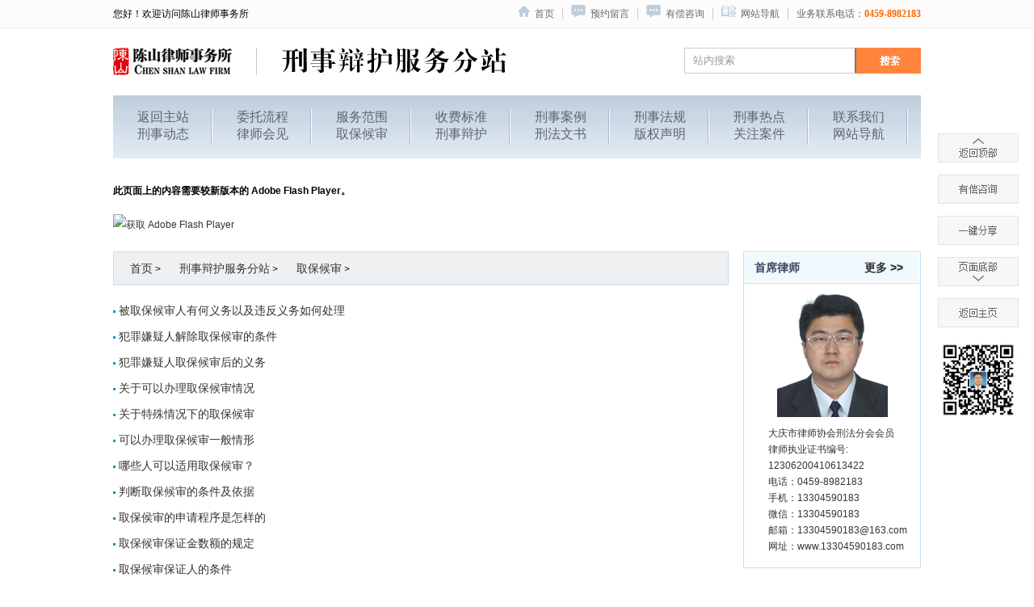

--- FILE ---
content_type: text/html; charset=utf-8
request_url: https://chenshandq.com/list.php?cid=31
body_size: 5586
content:
<!DOCTYPE html PUBLIC "-//W3C//DTD XHTML 1.0 Transitional//EN" "http://www.w3.org/TR/xhtml1/DTD/xhtml1-transitional.dtd">
<html xmlns="http://www.w3.org/1999/xhtml">
<head>
<meta http-equiv="Content-Type" content="text/html; charset=utf-8" />
<title>取保候审_陈山律师服务网</title>
<meta name="keywords" content="陈山律师服务网"/>
<meta name="description" content="陈山律师服务网"/>
<link rel="stylesheet" type="text/css" href="style/cssxsbh.css" /
 
</style>
<script src="js/jquery.1.7.2.min.js"></script>
    <script src="js/jquery.img_silder.js"></script>
    
    <script>
        $(function(){
            $('#silder').imgSilder({
				s_width:370, //容器宽度
				s_height:332, //容器高度
				is_showTit:true, // 是否显示图片标题 false :不显示，true :显示
				s_times:3000, //设置滚动时间
				css_link:'css/style.css'
			});
		});
    </script>
    
    <script type="text/javascript">
function  showImg(){
document.getElementById("wxImg").style.display="block";
}
function hideImg(){
document.getElementById("wxImg").style.display="none";
}
</script>
    
    <script type="text/javascript" src="js/jquery.SuperSlide.2.1.1.js"></script>
    <base target="_blank"> 
</head>

<body>

<div class="wrap1">
  
  <div class="top_b">
   <div class="top">
    <div class="top1">您好！欢迎访问陈山律师事务所</div>
    <div class="top2">
      <ul>
        <li><a href="/list.php?cid=1" target="_blank"><img src="images/top_sy.jpg" style="align:middle;" />首页</a></li>
        
<div class="line"><img src="images/top_x.jpg" /></div>
        <li><a href="/list.php?cid=389" target="_blank"><img src="images/top_message.jpg" style="align:middle;" />预约留言</a></li>
        <div class="line"><img src="images/top_x.jpg" /></div>
        <li><a href="/list.php?cid=388" target="_blank"><img src="images/top_message.jpg" style="align:middle;" />有偿咨询</a></li>
        <div class="line"><img src="images/top_x.jpg" /></div>
        <li><a href="/list.php?cid=377" target="_blank"><img src="images/top_nav.jpg" style="align:middle;" />网站导航</a></li>
        <div class="line"><img src="images/top_x.jpg" /></div>
        <li>业务联系电话：<span>0459-8982183</span></li>
      </ul>
    </div>
   </div>
  </div>
  <div class="wrap">
  <div class="head">
    <div class="height24"></div> 
    <div class="logo"><img src="images/logoxsbh.jpg" width="147" height="34" /></div>
    <div class="head_x"><img src="images/head_x.jpg" /></div>
    <div class="head_z"><a href="/list.php?cid=18"><img src="images/head_z.jpg" width="279" height="32" /></a></div>
    
    <div class="fr">
      <form action="list.php">
       <input type="hidden" name="type" value="19"/>
		 		<input type="hidden" name="otherInfo" id="otherInfo" value=""/> 
             	<input type="hidden" name="tagTime" id="tagTime" value="2014/8/14 11:00:00"/>
        <div class="top_search">
          <div class="top_s_k">
            <input type="text" class="top_search_border" value="站内搜索" onclick="if(this.value=='站内搜索'){this.value=''}" onblur="if(this.value==''){this.value='站内搜索'}"  name="keyworld"/>
          </div>
          <div class="top_s_b">
            <input name="" type="image" src="images/search_button.jpg"; width="80" height="32" />
          </div>
        </div>
      </form>
    </div>
    
  </div>
  
  <div class="nav">
  <div class="height18"></div>
     <ul>
        <li><a href="/list.php?cid=1" target="_blank">返回主站</a><br />
              <a href="/list.php?cid=29" target="_blank">刑事动态</a> </li>
        <li><a href="/list.php?cid=23" target="_blank">委托流程</a><br />
              <a href="/list.php?cid=30" target="_blank">律师会见</a> </li>
        <li><a href="/list.php?cid=24" target="_blank">服务范围</a><br />
              <a href="/list.php?cid=31" target="_blank">取保候审</a> </li>
        <li><a href="/list.php?cid=25" target="_blank">收费标准</a><br />
              <a href="/list.php?cid=32" target="_blank">刑事辩护</a> </li>
        <li><a href="/list.php?cid=26" target="_blank">刑事案例</a><br />
              <a href="/list.php?cid=33" target="_blank">刑法文书</a> </li>
        <li><a href="/list.php?cid=27" target="_blank">刑事法规</a><br />
            <a href="/list.php?cid=35" target="_blank">版权声明</a>  </li>
		<li><a href="/list.php?cid=382" target="_blank">刑事热点</a><br />
              <a href="/list.php?cid=34" target="_blank">关注案件</a>  </li>
        <li><a href="/list.php?cid=28" target="_blank">联系我们</a><br />
             <a href="/list.php?cid=377" target="_blank">网站导航</a>  </li>
      </ul>
  </div>
  
  <div class="height10"></div>
  
  <div class="t"><div class="flash">
           <object id="FlashID" classid="clsid:D27CDB6E-AE6D-11cf-96B8-444553540000" width="100%" height="180">
        <param name="movie" value="/swf/sx/11.swf">
        <param name="quality" value="high">
        <param name="wmode" value="transparent">
        <param name="swfversion" value="15.0.0.0">
        <!-- 此 param 标签提示使用 Flash Player 6.0 r65 和更高版本的用户下载最新版本的 Flash Player。如果您不想让用户看到该提示，请将其删除。 -->
        <param name="expressinstall" value="Scripts/expressInstall.swf">
        <!-- 下一个对象标签用于非 IE 浏览器。所以使用 IECC 将其从 IE 隐藏。 --> 
        <!--[if !IE]>-->
        <object type="application/x-shockwave-flash" data="/swf/sx/11.swf" width="100%" height="180">
              <!--<![endif]-->
              <param name="quality" value="high">
              <param name="wmode" value="transparent">
              <param name="swfversion" value="15.0.0.0">
              <param name="expressinstall" value="Scripts/expressInstall.swf">
              <!-- 浏览器将以下替代内容显示给使用 Flash Player 6.0 和更低版本的用户。 -->
              <div>
            <h4>此页面上的内容需要较新版本的 Adobe Flash Player。</h4>
            <p><a href="http://www.adobe.com/go/getflashplayer"><img src="http://www.adobe.com/images/shared/download_buttons/get_flash_player.gif" alt="获取 Adobe Flash Player" width="112" height="33" /></a></p>
          </div>
              <!--[if !IE]>-->
            </object>
        <!--<![endif]-->
      </object>
        </div></div>
  
  <div class="height20"></div>
  
  <div class="center9">
            <div class="news_z">
                <div class="dqwz"><a href='/'>首页</a>&nbsp;>&nbsp;<a href='/list.php?cid=18'>刑事辩护服务分站</a>&nbsp;>&nbsp;<a href='/list.php?cid=31'>取保候审</a>&nbsp;>&nbsp;</div>
                <div class="news_nr">
                <ul>
                
		<li><a href="/article.php?id=4422"><img src="images/xdd.jpg" /> 被取保候审人有何义务以及违反义务如何处理</a></li>

		<li><a href="/article.php?id=4421"><img src="images/xdd.jpg" /> 犯罪嫌疑人解除取保候审的条件</a></li>

		<li><a href="/article.php?id=4420"><img src="images/xdd.jpg" /> 犯罪嫌疑人取保候审后的义务</a></li>

		<li><a href="/article.php?id=4419"><img src="images/xdd.jpg" /> 关于可以办理取保候审情况</a></li>

		<li><a href="/article.php?id=4418"><img src="images/xdd.jpg" /> 关于特殊情况下的取保候审</a></li>

		<li><a href="/article.php?id=4417"><img src="images/xdd.jpg" /> 可以办理取保候审一般情形</a></li>

		<li><a href="/article.php?id=4416"><img src="images/xdd.jpg" /> 哪些人可以适用取保候审？</a></li>

		<li><a href="/article.php?id=4415"><img src="images/xdd.jpg" /> 判断取保候审的条件及依据</a></li>

		<li><a href="/article.php?id=4414"><img src="images/xdd.jpg" /> 取保侯审的申请程序是怎样的</a></li>

		<li><a href="/article.php?id=4413"><img src="images/xdd.jpg" /> 取保候审保证金数额的规定</a></li>

		<li><a href="/article.php?id=4412"><img src="images/xdd.jpg" /> 取保候审保证人的条件</a></li>

		<li><a href="/article.php?id=4411"><img src="images/xdd.jpg" /> 取保候审存在的问题及其原因</a></li>

		<li><a href="/article.php?id=4410"><img src="images/xdd.jpg" /> 取保候审存在的问题及其原因</a></li>

		<li><a href="/article.php?id=4409"><img src="images/xdd.jpg" /> 取保候审的保证方式是怎样</a></li>

		<li><a href="/article.php?id=4408"><img src="images/xdd.jpg" /> 取保候审的程序问题</a></li>

		<li><a href="/article.php?id=4407"><img src="images/xdd.jpg" /> 取保候审的分类</a></li>

		<li><a href="/article.php?id=4406"><img src="images/xdd.jpg" /> 取保候审的特别程序</a></li>

		<li><a href="/article.php?id=4405"><img src="images/xdd.jpg" /> 取保候审申请主体作用</a></li>

		<li><a href="/article.php?id=4404"><img src="images/xdd.jpg" /> 取保候审条件及取保候审方式</a></li>

		<li><a href="/article.php?id=4403"><img src="images/xdd.jpg" /> 取保候审应具备哪些条件</a></li>

	<div class='pagelist'><a href='/list.php?page=1&cid=31'>首页</a><span class='noto'>上一页</span><strong>1</strong><a href='/list.php?page=2&cid=31'>2</a><a href='/list.php?page=2&cid=31'>下一页</a><a href='/list.php?page=2&cid=31'>尾页</a></div>
                </ul>
                </div>
            
            
            </div>
            <div class="news_y">
                   <!--首席律师-->
    <!--首席律师-->
    <div class="sxls">
      <div class="sxls_title"><div style=" float: left;

    font-size: 14px;
    color: #3B425F;
    font-weight: bolder;
    line-height: 38px;
    margin-left: 13px;">首席律师</div>  <div style="float: right; font-size: 14px;color: #666666;font-weight: bolder;line-height: 38px;margin-right: 21px;"><a href="/list.php?cid=4">更多 >></a></div> </div>
      <div align="center" class="sxls_pic"><img src="images/sxls_pic.jpg" /></div>
      <div class="sxls_jj">大庆市律师协会刑法分会会员<br>
        律师执业证书编号:<br>
        12306200410613422<br>
        电话：0459-8982183<br>
        手机：13304590183<br>
        微信：13304590183<br>
        邮箱：13304590183@163.com<br>
        网址：www.13304590183.com </div>
    </div>
    <!--首席律师 结束-->
    <div class="mar_top"></div>
    <!--快捷导航-->
    <div class="kuaijie">
      <ul>
        <li class="kj_li1"><a href="/list.php?cid=388" target="_blank">有偿咨询</a></li>
        <li class="kj_li2"><a href="tencent://message/?Menu=yes&uin=407585363&Service=300&sigT=45a1e5847943b64c6ff3990f8a9e644d2b31356cb0b4ac6b24663a3c8dd0f8aa12a595b1714f9d45" title="在线即时交谈[客服]">随时连线</a></li>
        <li class="kj_li3"><a href="http://www.jiathis.com/share" target="_blank">一键分享</a></li>
        <li class="kj_li4"><div id="wxImg" style="display:none;back-ground:#f00; position:absolute; margin-top:-60px; margin-left:30px;"><img src="/images/erwiema.jpg" class="opslle"></div><a href="javascript:void(0)" onMouseOut="hideImg()"  onmouseover="showImg()">关注陈山</a></li>
      </ul>
    </div>
    <!--快捷导航结束-->
    <!--快捷导航结束-->
            </div>
        
        </div>
    
</div>
<div class="height1"></div>
<div class="mar_top_lanmu"></div>
<div class="height1"></div>
</div>
<!--底部-->
<div class="foot_bg">
  <div class="wrap">
    <div class="mar_top"></div>
    <div class="foot_button">
      <ul>
        <li class="foot_li1"><a href="/list.php?cid=18" target="_blank">刑事辩护服务分站</a></li>
		<li class="foot_li2"><a href="/list.php?cid=19" target="_blank">企业法律顾问分站</a></li>
		<li class="foot_li3"><a href="/list.php?cid=20" target="_blank">婚姻家庭服务分站</a></li>
		<li class="foot_li4"><a href="/list.php?cid=21" target="_blank">民商法律服务分站</a></li>
		<li class="foot_li5"><a href="/list.php?cid=22" target="_blank">综合法律服务分站</a></li>
      </ul>
    </div>
	<div class="foot_fenge"></div>
	<div class="foot_txt">技术支持：<a href="/article.php?id=11999">黑龙江泰名网络科技有限公司</a>　<br>
事务所地址：大庆市高新技术开发区外包园A1-2-5-403室，律师服务投诉电话：13304590183  <script type="text/javascript" src="https://v1.cnzz.com/z_stat.php?id=1280128145&web_id=1280128145"></script><br>国家信息产业部备案：<a href="https://beian.miit.gov.cn/" target="_blank">黑ICP备19001836号-4</a></div>
  </div>
</div>


<div id="adRight" style="position:absolute; top:150px;z-index:9999; right:10px;">
<table width="109" border="0" cellspacing="0" cellpadding="0">
	<tr>
		<td colspan="3"><a href="#"><img src="qq/top.jpg" width="100" height="36" style=" margin-top:15px;"/></a></td>
	</tr>
	<tr>
		<td colspan="3"><a href="/list.php?cid=388" target="_blank"><img src="qq/yczx.jpg" width="100" height="36" style=" margin-top:15px;"/></a></td>
	</tr>
	
        <tr>
		<td colspan="3"><a href="http://www.jiathis.com/share" target="_blank"><img src="qq/yjfx.jpg" width="100" height="36" style=" margin-top:15px;"/></a></td>
	</tr>
        <tr>
		<td colspan="3"><a href="#oranges"><img src="qq/ymdb.jpg" width="100" height="36" style=" margin-top:15px;"/></a></td>
	</tr>
        <tr>
		<td colspan="3"><a href="/list.php?cid=1" target="_blank"><img src="qq/zhuye.jpg" width="100" height="36" style=" margin-top:15px;"/></a></td>
	</tr>
        <tr>
		<td colspan="3"><img src="qq/ewm.jpg" width="100" height="100" style=" margin-top:15px;"/></td>
	</tr>
</table>
</div>
<script type="text/javascript">
lastScrollY=0;
function heartBeat(){ 
var diffY;
if (document.documentElement && document.documentElement.scrollTop)
    diffY = document.documentElement.scrollTop;
else if (document.body)
    diffY = document.body.scrollTop
else
    {}	   
percent=.1*(diffY-lastScrollY); 
if(percent>0)percent=Math.ceil(percent); 
else percent=Math.floor(percent); 
document.getElementById("adRight").style.top=parseInt(document.getElementById("adRight").style.top)+percent+"px";
lastScrollY=lastScrollY+percent; 
} 
window.setInterval("heartBeat()",1);
</script>
<a name="oranges" id="oranges"></a>

<script src="js/jquery.1.7.2.min.js"></script>
<script src="/js/index.js"></script>
</body>
</html>
<!--当前页面执行时间为：0.71933317184448 秒-->


--- FILE ---
content_type: text/css
request_url: https://chenshandq.com/style/cssxsbh.css
body_size: 4715
content:
@charset "utf-8";
/* CSS Document */
*:focus {outline: none;}
body { margin:0; }
body,td,th {font-size: 12px;}
ul, li, dl, dd, dt, ol, form, input, p {margin: 0px; padding: 0px; list-style-type: none;}
.wrap{ width:1000px; margin:0 auto;}
.fl{ float:left;}
.fr{ float:right;}
.clear{ clear:both; height:0px; overflow:hidden;}
.mar_top{ height:20px;}
.mar_top_lanmu{ height:30px;}
img{ border:none;}
a{ color:#333333;}
a:visited{ color: #333333; text-decoration: none;}
a:link{ color: #333333; text-decoration: none;}
a:hover{ color: #0f5598; text-decoration: underline;}
a:active{ color: #333333; text-decoration: none;}
body, div,ul,li, h1, h2, h3{margin:0; padding:0;font-style: normal;font:12px/26px "\5B8B\4F53",Arial, Helvetica, sans-serif}
ul,li{ list-style:none}
img {border: 0;}
a{text-decoration:none; color:#333333;}
.fl {
    float: left;
} 
*:focus {outline: none;}
.wrap1{ width:100%; margin:0 auto;}

.top_b{ background:url(../images/top_bgxsbh.jpg) no-repeat; background-position:center top; width:100%; height:35px;}
.top{ width:1000px; margin:0 auto; height:35px;}
.top1{ float:left; height:35px; line-height:35px;}
.top2{ float:right; height:35px; line-height:35px;}
.top2 ul li{ float:left; height:35px; line-height:35px; font-family:"宋体"; font-size:12px; color:#666666;}
.top2 ul li a{ line-height:35px; height:35px; font-family:"宋体"; font-size:12px; color:#666666;}
.top2 ul li img{ margin-right:6px;}
.top2 ul li span{  font-family:"宋体"; font-size:12px; color:#FD6600; font-weight:bolder;}
.line{ width:1px; height:14px; line-height:35px; float:left; margin:10px;}

.head{ width:1000px; margin:0 auto; height:82px;}
.logo{float:left;/* width:147px; *//* height:34px; */}
.head_x{ float:left; width:1px; height:34px; margin:0 30px;}
.head_z{ float:left; width:279px; height:32px;}
.height24{ height:24px;}

.search{ width:390px; float:right; height:32px;}
.inputText{ background:url(../images/search.jpg) no-repeat; background-position:center center; border:none; width:299px; height:30px; font-family:"宋体"; font-size:12px; color:#999999;}
.inputSubmit{ width:80px; height:32px; background-color:#FF853F; border:none; float:right; font-family:"宋体"; font-size:12px; color:#ffffff; font-weight:bolder;}
.search img{ float:left; height:32px;}

.nav{ height:80px; background:url(../images/xslsy_nav_bg.jpg) no-repeat center center; width:1000px; margin:0 auto;}
.nav ul li{ float:left; text-align:center; width:123px; height:44px; line-height:20px; background:url(../images/xsbh_x.jpg) right no-repeat;}
.nav ul li a{ font-family:"宋体"; font-size:16px;  color:#5C6670;}
.height18{ height:18px;}
.height10{ height:10px;}

.t{ width:1000px; margin:0 auto;}

.height20{ height:20px;}

.ls{ width:1000px; margin:0 auto; height:392px;}

.lawyer{ width:218px; float:left; border:1px solid #D9D9D9; height:390px;}
.lawyer_title{ background-color:#EEF0F2; width:216px; text-align:center; height:36px; line-height:36px; margin:1px; font-family:"宋体"; font-size:14px; color:#3B425F; font-weight:bolder;}
.lawyer_x{ border-bottom:1px solid #CCD0D5; width:218px;}
.lawyer_tu{ width:137px; height:155px; padding-top:3px; margin:0 auto;}
.lawyer_zi{ width:178px; margin:0 auto;}
.lawyer_zi p{ font-family:Arial; font-size:12px; color:#333333; line-height:21px;}

.team{ width:370px; float:left;height:392px; margin-left:20px}
.team_title{ background-color:#EEF0F2; height:38px; width:370px; border-top:1px solid #CCD0D5; border-bottom:1px solid #CCD0D5;}
.team_header{ float:left; font-family:"宋体"; font-size:14px; color:#3B425F; font-weight:bolder; line-height:38px; margin-left:13px;}
.team_more{ float:right; margin-right:21px;}
.team_more a{ font-family:"宋体"; font-size:14px; color:#666666; font-weight:bolder; line-height:38px;}
.team_tu{ width:108px; height:130px; float:left; margin-right:20px;}
.team_zi{ width:230px; float:left;}
.team_zi p{ font-family:Arial; font-size:12px; color:#333333; line-height:22px; -webkit-margin-before: 0em; -webkit-margin-after: 0em;}
.team_li ul li{ padding-top:20px; height:130px;}
.team_x{ background:url(../images/team_x.jpg); width:370px; height:1px; margin-top:20px;}
.team_li{ height:352px;}

.news{ width:370px; float:right; height:392px;}
.news_title{ height:39px; border-bottom:1px solid #CCD0D5; background-color:#EEF0F2; width:370px;}
.news_title ul li{ width:101px; text-align:center; float:left; line-height:39px; font-family:"宋体"; font-size:14px; color:#333333; height:39px;}
.news .bd ul li{ position: relative;}
.dt_zi{ background-color:#000000; opacity:0.8; height:40px; width:370px; position: absolute; bottom: 0;}
.dt_zi a{ font-family:"宋体"; font-size:12px; color:#ffffff; font-weight:bolder; padding-left:15px; line-height:40px;}
.news_title .hd ul li.on{ font-family:"宋体"; font-size:14px; font-weight:bolder;BACKGROUND-POSITION: left top; POSITION: relative; HEIGHT: 38px; border-top:2px solid #999999; background:#fff; border-left:1px solid #D9D9D9; border-right:1px solid #D9D9D9; border-bottom:1px solid #fff;BACKGROUND-POSITION: right top;COLOR: #3B425F;LINE-HEIGHT: 40px;HEIGHT: 38px;overflow: hidden; }

.sy_y{ width:1000px; margin:0 auto; height:198px; overflow:hidden;}

.left_li{ float:left; width:220px; height:198px; overflow:hidden;}
.left_li ul li{ height:42px; margin-bottom:10px;}

.wtfw{ width:370px; float:left; margin:0 20px;}
.wtfw_title{ background-color:#EEF0F2; width:370px; height:30px; border-bottom:1px solid #D9D9D9;}
.wtfw_title ul li{ float:left; font-family:"宋体"; font-size:14px; color:#333333; line-height:30px; width:100px; text-align:center;}
.wtfw .bd ul li a{ font-family:"宋体"; font-size:12px; color:#333333;}
.wtfw .bd ul li img{ margin-right:10px;}
.wtfw .bd{ margin-top:10px;}
.wtfw_title .hd ul li.on{ font-family:"宋体"; font-size:14px; font-weight:bolder;BACKGROUND-POSITION: left top; POSITION: relative; HEIGHT: 31px; border-top:2px solid #999999; background:#fff; border-left:1px solid #D9D9D9; border-right:1px solid #D9D9D9; border-bottom:1px solid #fff;BACKGROUND-POSITION: right top;COLOR: #3B425F;LINE-HEIGHT: 31px;HEIGHT: 29px;overflow: hidden; }

.sfaj{ width:370px; float:left;}

.sy_y1{ width:1000px; margin:0 auto; height:198px; overflow:hidden;}

.xsaj{ width:320px; float:left;}
.xsaj_title{background-color:#EEF0F2; width:320px; height:30px; border-bottom:1px solid #D9D9D9;}
.xsaj_title ul li{ float:left; font-family:"宋体"; font-size:14px; color:#333333; line-height:30px; width:100px; text-align:center;}
.sfaj .bd ul li a{ font-family:"宋体"; font-size:12px; color:#333333;}
.sfaj .bd  ul li img{ margin-right:10px;}
.sfaj .bd { margin-top:10px;}
.xsaj .hd ul li.on{ font-family:"宋体"; font-size:14px; font-weight:bolder;BACKGROUND-POSITION: left top; POSITION: relative; HEIGHT: 31px; border-top:2px solid #999999; background:#fff; border-left:1px solid #D9D9D9; border-right:1px solid #D9D9D9; border-bottom:1px solid #fff;BACKGROUND-POSITION: right top;COLOR: #3B425F;LINE-HEIGHT: 31px;HEIGHT: 29px;overflow: hidden; }

.xsaj .bd ul li a{ font-family:"宋体"; font-size:12px; color:#333333;}
.xsaj .bd  ul li img{ margin-right:10px;}
.xsaj .bd { margin-top:10px;}

.xsaj1{ width:320px; float:left; margin:0 20px;}
.xsaj2{ width:320px; float:left;}

.xsaj1 .hd ul li.on{ font-family:"宋体"; font-size:14px; font-weight:bolder;BACKGROUND-POSITION: left top; POSITION: relative; HEIGHT: 31px; border-top:2px solid #999999; background:#fff; border-left:1px solid #D9D9D9; border-right:1px solid #D9D9D9; border-bottom:1px solid #fff;BACKGROUND-POSITION: right top;COLOR: #3B425F;LINE-HEIGHT: 31px;HEIGHT: 29px;overflow: hidden; }
.xsaj1 .bd ul li a{ font-family:"宋体"; font-size:12px; color:#333333;}
.xsaj1 .bd  ul li img{ margin-right:10px;}
.xsaj1 .bd { margin-top:10px;}

.xsaj2 .hd ul li.on{ font-family:"宋体"; font-size:14px; font-weight:bolder;BACKGROUND-POSITION: left top; POSITION: relative; HEIGHT: 31px; border-top:2px solid #999999; background:#fff; border-left:1px solid #D9D9D9; border-right:1px solid #D9D9D9; border-bottom:1px solid #fff;BACKGROUND-POSITION: right top;COLOR: #3B425F;LINE-HEIGHT: 31px;HEIGHT: 29px;overflow: hidden; }
.xsaj2 .bd ul li a{ font-family:"宋体"; font-size:12px; color:#333333;}
.xsaj2 .bd  ul li img{ margin-right:10px;}
.xsaj2 .bd { margin-top:10px;}

.wtfw_nr ul li a{ font-family:"宋体"; font-size:12px; color:#333333;}
.wtfw_nr ul li img{ margin-right:10px;}
.wtfw_nr{ margin-top:10px;}

.sdaj{ width:1000px; margin:0 auto; overflow:hidden;}
.sdaj_header{ width:1000px; height:42px; margin:0 auto; overflow:hidden;}
.sdaj_lm{ width:1000px; height:40px;background-color:#EEF0F2;}
.sdaj_lm ul li a{ font-family:"宋体"; font-size:12px; color:#32373D;}
.sdaj_lm ul li{ line-height:40px; float:left; margin:0 15px; text-align:center;}
.sdaj_lm ul li.line1{ height:14px; line-height:45px; width:1px; margin:0;}
.sdaj_lm ul{ padding-left:3px;}
.shedu_tu{ width:1000px; height:130px; overflow:hidden;}

.shedu{width:1000px; margin:0 auto; overflow:hidden;}
.shedu1{ width:320px; float:left;}
.shedu1_title{ background:url(../images/index.jpg) no-repeat; background-position: center center; height:36px; width:320px; line-height:36px;}
.shedu1_title a{ font-family:"宋体"; font-size:14px; color:#333333; font-weight:bolder; padding-left:26px;}
.shedu2{ width:320px; float:left; margin:0 20px;}
.shedu3{ width:320px; float:left;}

.shedu_sd{width:1000px; margin:0 auto; height:209px; overflow:hidden;}
.sd_nr ul li a{ font-family:"宋体"; font-size:12px; color:#555555;}
.sd_nr ul li img{ margin-right:10px;}
.sd_nr{ margin-top:10px;}
.xx{ width:1000px; margin:0 auto; height:1px;}

.shedu1_title1{ background: url(../images/index_1.jpg) no-repeat; background-position: center center; height:36px; width:320px; line-height:36px;}
.shedu1_title1 a{ font-family:"宋体"; font-size:14px; color:#333333; font-weight:bolder; padding-left:26px;}
.width10{ width:10px;}

.shanghai{ width:1000px; margin:0 auto; overflow:hidden; }
.shanghai_header{ height:42px;}
.sh{ height:197px; overflow:hidden;}

.footer{ background:url(../images/footer.jpg) no-repeat; width:100%; height:188px; background-position:center top;}
.dibu{ width:1000px; margin:0 auto; padding-top:21px; height:45px;}
.dibu ul{ width:1020px;}
.dibu ul li{ float:left; width:184px; height:45px; margin-right:20px;}
.dibu1{ width:924px; margin:0 auto; text-align:center; padding-top:45px; font-family:"宋体"; font-size:12px; color:#333333;}
.dibu1 a{ font-family:"宋体"; font-size:12px; color:#006699;text-decoration:underline;}




.kuaijie{ height:198px; width:220x; overflow:hidden; font-family:"微软雅黑"; font-size:18px;}
.kuaijie ul{ height:208px;}
.kuaijie ul li{ height:42px; line-height:40px; width:220px; text-align:center; margin-bottom:10px;}
.kuaijie ul li a{ font-size:14px; color:#333333;}
.kuaijie li.kj_li1{ background-image:url(../images/lianxi_t1.jpg); background-repeat:no-repeat; background-position:left center; }
.kuaijie li.kj_li2{ background-image:url(../images/lianxi_t2.jpg); background-repeat:no-repeat; background-position:left center;}
.kuaijie li.kj_li3{ background-image:url(../images/lianxi_t3.jpg); background-repeat:no-repeat; background-position:left center;}
.kuaijie li.kj_li4{ background-image:url(../images/lianxi_t4.jpg); background-repeat:no-repeat; background-position:left center;}
.s_center{ width:370px;}
.s_smallright{ width:370px;}


.top_search{ }
.top_search_border{ border-bottom:1px solid #CCCCCC; border-left:1px solid #CCCCCC; border-top:1px solid #CCCCCC; height:30px; width:200px; color:#999999; padding-left:10px;}
.top_s_k{ float:left}
.top_s_b{ float:left}
.fr{ float:right;}



.center9{ min-height:500px; overflow:hidden;}
.news_y{ float:right; width:220px;}
.news_z{ float:left;}
.sxls{ border:1px solid #c6def2; height:390px;}
.sxls_title{ background-image:url(../images/sxls_titlebg.jpg); height:39px; text-align:center; line-height:39px; font-weight:bold; font-size:14px; color:#0f5598}
.sxls_pic{ padding-top:10px;}
.sxls_jj{ color:#333333; line-height:20px; padding-left:30px; padding-top:10px;}
.kuaijie{ height:198px; width:220x; overflow:hidden; font-family:"微软雅黑"; font-size:18px;}
.kuaijie ul{ height:208px;}
.kuaijie ul li{ height:42px; line-height:40px; width:220px; text-align:center; margin-bottom:10px;}
.kuaijie li.kj_li1{ background-image:url(../images/lianxi_t1.jpg); background-repeat:no-repeat; background-position:left center; }
.kuaijie li.kj_li2{ background-image:url(../images/lianxi_t2.jpg); background-repeat:no-repeat; background-position:left center;}
.kuaijie li.kj_li3{ background-image:url(../images/lianxi_t3.jpg); background-repeat:no-repeat; background-position:left center;}
.kuaijie li.kj_li4{ background-image:url(../images/lianxi_t4.jpg); background-repeat:no-repeat; background-position:left center;}
.s_center{ width:370px;}
.s_smallright{ width:370px;}
.dqwz{ width:760px; height:40px; border:1px solid #c6def2; background:#EEF0F2; line-height:40px;}
.dqwz a{ padding-left:20px; font-size:14px;}
.news_nr ul li{ line-height:32px; height:32px; font-size:14px;}
.news_nr ul li img{ vertical-align:middle;}
.news_nr{ margin-top:15px; }


.pro_nr1{ margin-top:20px; margin-left:5px; width:750px;}
.pro_nr li{ width:222px; height:249px; float:left; border:1px solid #dbdbdb; margin-right:10px;}
.pro_nr1 li{ width:162px; height:230px; float:left;  margin-right:10px; margin-top:20px; margin-left:15px;}
.pro_nr1 li .txt{ line-height:58px; text-align:center;}
.pro_nr1 li .txt a{ color:#626262; font-family:"微软雅黑"; font-size:15px;}



/*底部样式*/
.foot_bg{ height:188px; background-image:url(../images/foot_bg.jpg);}
.foot_button{  overflow:hidden}
.foot_button ul{ width:1020px;}
.foot_button ul li{ width:134px; height:45px; margin-right:20px; float:left; line-height:45px; padding-left:50px;}
.foot_button ul li a:link{ color:#FFFFFF}
.foot_button ul li a:visited{ color:#FFFFFF}
.foot_button ul li a:hover{ color:#FFFFFF}
.foot_button ul li a:active{ color:#FFFFFF}
.foot_button ul li.foot_li1{ background-image:url(../images/f_b1_bg.jpg);}
.foot_button ul li.foot_li2{ background-image:url(../images/f_b2_bg.jpg);}
.foot_button ul li.foot_li3{ background-image:url(../images/f_b3_bg.jpg);}
.foot_button ul li.foot_li4{ background-image:url(../images/f_b4_bg.jpg);}
.foot_button ul li.foot_li5{ background-image:url(../images/f_b5_bg.jpg);}
.foot_fenge{ height:42px; background-image:url(../images/foot_fg.jpg);}
.foot_txt{ line-height:24px; text-align:center}
.wrap{ width:1000px; margin:0 auto;}
.height1{ height:20px;}
.mar_top {
    height: 20px;}
	
	.pagelist { text-align: center; margin: 20px 0 40px; clear:both; padding-top:30px;}
.pagelist span, .pagelist strong, .pagelist a { display: inline-block; border: 1px solid #ddd; padding: 2px 6px; margin-right: 2px; line-height:16px; text-decoration:none; color:#666;}
.pagelist strong { background: #EEF0F2; color: #fff;}
.Section0 p,.MsoNormal{ font-size:14px; line-height:25px;}

.box23{ width:370px; overflow:hidden; float:right;}
.box24{ width:320px; overflow:hidden; float:left; }


.huadong{}
.huadong .hd1{ height:34px; line-height:34px; border-bottom:1px solid #c6def2;  position:relative; background:#f0f9fd; }
.huadong .hd1 ul{ float:left; position:absolute; height:34px;   }
.huadong .hd1 ul li{ width:100px;float:left;cursor:pointer; font-size:14px; line-height:34px; text-align:center; height:34px; color:#333333; background-image:none;}
.huadong .hd1 ul li.on{ color:#3B425F; font-weight:bold;height:33px;  border-left:1px solid #c6def2;  border-top:2px solid #999999;  border-right:1px solid #c6def2; background-color:#FFFFFF ; border-bottom:1px solid #ffffff;}
.huadong .bd1 ul{  zoom:1; }


.scroll_horizontal{position:relative;width:1000px;height:130px;background-color:#eee;}
.scroll_horizontal .box{overflow:hidden;position:relative;width:1000px;height:130px;margin:0 auto;}
.scroll_horizontal .list{overflow:hidden;width:9999px; padding:0px; margin:0px;}
.scroll_horizontal .list li{float:left;width:1000px; list-style:none;}
.scroll_horizontal .list li img{ width:1000px; height:130px;}
.scroll_horizontal .prev,
.scroll_horizontal .next{position:absolute;top:50%;margin-top:-25px;width:40px;height:50px;background-image:url(../img/control.png);background-repeat:no-repeat;font:0/0 Arial;cursor:pointer;}
.scroll_horizontal .prev{left:5px;background-position:0 0;}
.scroll_horizontal .next{right:5px;background-position:-40px 0;}
.scroll_horizontal .prev:hover{background-position:0 -50px;}
.scroll_horizontal .next:hover{background-position:-40px -50px;}



.lanmu_title{ background-image:url(../images/list_bg.jpg); height:42px; overflow:hidden; }
.lanmu_txt{ font-family:"Microsoft YaHei"; font-size:24px; padding-left:30px;}
.lanmu_txt2{ height:42px; line-height:42px;}
.lanmu_fenge{ height:20px; border-bottom:1px dashed #CCCCCC; margin-bottom:20px;}

.center6{ height:107px;}


.slideTxtBox2{ width:1000px;}
		.slideTxtBox2 .hd2{ height:33px; line-height:30px; background:#f4f4f4;   border-bottom:1px solid #ddd;  position:relative; }
		.slideTxtBox2 .hd2 ul{ float:left; position:absolute; top:-1px; height:32px;   }
		.slideTxtBox2 .hd2 ul li{ border-right:1px solid #609 FLOAT: left; COLOR: #333333; LINE-HEIGHT: 34px; HEIGHT: 33px; TEXT-DECORATION: none; padding-left:20px; padding-right:20px; overflow:hidden; border-top:none; float:left;font-size:14px; }
		.slideTxtBox2 .hd2 ul li.on{BACKGROUND-POSITION: left top; POSITION: relative; HEIGHT: 31px; border-top:2px solid #458FCE; background:#fff; border-left:1px solid #B5D2EE; border-right:1px solid #B5D2EE; border-bottom:1px solid #fff;BACKGROUND-POSITION: right top;
    COLOR: #006699;
    LINE-HEIGHT: 34px;
    HEIGHT: 33px;
    overflow: hidden; }
	
		.slideTxtBox2 .bd2 ul{  zoom:1;  }
		.slideTxtBox2 .bd2 li{ height:35px; width:134px; float:left; border:1px solid #B5D2EE; line-height:35px; text-align:center; margin-right:6px; }
		.slideTxtBox2 .bd2 li a{ color:#333333; font-size:12px;}
		.slideTxtBox2 .bd2 li .date{ float:right; color:#999;  }
		
		/* 本例子css */
		.slideTxtBox{}
		.slideTxtBox .hd{ height:33px; line-height:30px; background:#f4f4f4;   border-bottom:1px solid #458fce;  position:relative; }
		.slideTxtBox .hd span{ float:right;}
		.slideTxtBox .hd ul{ float:left; position:absolute; top:-1px; height:32px;   }
		.slideTxtBox .hd ul li{ border-right:1px solid #609 FLOAT: left; COLOR: #333333; LINE-HEIGHT: 34px; HEIGHT: 33px; TEXT-DECORATION: none; padding-left:10px; padding-right:10px; overflow:hidden; border-top:none; float:left;font-size:14px; cursor:pointer}
		.slideTxtBox .hd ul li.on{BACKGROUND-POSITION: left top; POSITION: relative; HEIGHT: 31px;border-bottom:1px solid #fff;BACKGROUND-POSITION: right top; 
    COLOR: #4B93D7;
	font-weight:bold;
    LINE-HEIGHT: 34px;
    HEIGHT: 33px;
    overflow: hidden; }
		.slideTxtBox .bd ul{  zoom:1;  }
		.slideTxtBox .bd li{ height:27px; }
		.slideTxtBox .bd li a{ color:#333333; font-size:12px;}
		.slideTxtBox .bd li .date{ float:right; color:#999;  }

--- FILE ---
content_type: application/javascript
request_url: https://chenshandq.com/js/jquery.img_silder.js
body_size: 2168
content:
/**

 * 图片切换插件
 * Powered By Mr Zhou
 * QQ 627266138
 * E-mail 627266138qq.com
 * Date 2013-012-24
 * Dependence jquery-1.7.2.min.js
 **/

(function ($) {
  //调用方式 $('#silder').imgSilder({s_width:564, s_height:293, is_showTit:true, s_times:3000,css_link:'css/style.css'});  容器必须加入 id silder_list or class silder_list
  /*参考结构
	<div class="silder" id="silder">
		<ul class="silder_list" id="silder_list">
			<li>
				<img src="css/img/1.jpg" border="0" alt="刘淇同志参观北京市志愿者之家">
			</li>
			<li>
				<img src="css/img/2.jpg" border="0" alt="刘淇同志与志愿者合影">
			</li>
			<li>
				<img src="css/img/3.jpg" border="0" alt="刘淇同志到北京大学人民医院调研">
			</li>
			<li>
				<img src="css/img/4.jpg" border="0" alt="2013中国志愿服务国际交流大会在京举行">
			</li>                    
		</ul>
	</div>
  */
  $.fn.silderDefaults = { //默认参数
    s_width:500, //容器宽度
	s_height:500, //容器高度
	is_showTit:true, // 是否显示图片标题 false :不显示，true :显示
	s_times:3000, //设置滚动时间
	item_id:1,
	css_link:'css/style.css'
  };
  $.extendSilder = function (obj,opt) { //obj 元素对象，opt 参数对象
    var g = {  //公共方法， 外部可调用
      //初始化
		init: function () {
			var wh ={width:opt.s_width,height:opt.s_height};
			var pagesize=0; //页码
			var silderList = $('#silder_list'+opt.item_id,g.obj);
			var silderList_li = $('#silder_list'+opt.item_id+' li',g.obj);
			g.LoadCSS(opt.css_link); //样式文件导入
			g.obj.css(wh); silderList.css(wh); silderList_li.find('img').css(wh); //设置宽高属性
			var currHtml = ""; //加入播放页码 及文字描述
			if(opt.is_showTit){ //判断是否显示标题
				currHtml += "<div class='silder_desc' id='silder_desc"+opt.item_id+"'></div>";
			}
			img_size = silderList_li.size() ;//图片个数
			
			currHtml += "<ul class='silder_page' id='silder_page"+opt.item_id+"'>";//分页码代码注入
			for(var i=0; i < img_size; i++){
				currHtml += "<li>"+ parseInt((1 + i),10) +"</li>";
			}
			currHtml +="</ul>";
            silderList_li.eq(0).show().siblings().hide(); //初始化隐藏其他图片
			g.obj.append(currHtml);//注入分页码
			var silderPage = $('#silder_page'+opt.item_id,g.obj);
			var silderPage_li =$('#silder_page'+opt.item_id+' li',g.obj);
			silderPage_li.eq(0).addClass('current');

			if(opt.is_showTit){ //初始化图片描述
				$('#silder_desc'+opt.item_id).text(silderList_li.eq(0).find('img').attr('alt'));
			}
			silderPage_li.on('click',function(){
				pagesize = $(this).index();
				silderList_li.eq(pagesize).fadeIn(1000).siblings().fadeOut(100);
				$(this).addClass('current').siblings().removeClass('current');
				if(opt.is_showTit){
					$('#silder_desc'+opt.item_id).text(silderList_li.eq(pagesize).find('img').attr('alt'));
				}
			});
			
			var t;
			silderList.hover(function(){window.clearInterval(t); return;},function(){ t = window.setInterval(function(){
				if(pagesize < img_size && pagesize >= 0)
				{
					silderList_li.eq(pagesize).fadeIn(1000).siblings().fadeOut(100);
					silderPage_li.eq(pagesize).addClass('current').siblings().removeClass('current');
					if(opt.is_showTit){
						$('#silder_desc'+opt.item_id).text(silderList_li.eq(pagesize).find('img').attr('alt'));
					}
					pagesize++;
					if(pagesize >= img_size){
						pagesize = 0;
					}
				}
			},opt.s_times);}).trigger("mouseout"); //悬浮时 停止自动动画,trigger 起默认触发作用
			
		},
		  LoadCSS:function(url){ //新建css
			var s = document.createElement("LINK");
				s.rel = "stylesheet";
				s.type = "text/css";
				s.href = url;
				document.getElementsByTagName("HEAD")[0].appendChild(s);
		  }
    };
    g.obj = $(obj);
    g.init();
    return g;
  }
  $.fn.imgSilder = function (options) {
    if (this.length == 0) return; //判断对象是否存在
    this.each(function () {
      if (this.usedSilder) return;
      var opt = $.extend({}, $.fn.silderDefaults, options); //合并已赋值参数
      this.usedSilder = $.extendSilder(this, opt);
    });
  }
})(jQuery);




